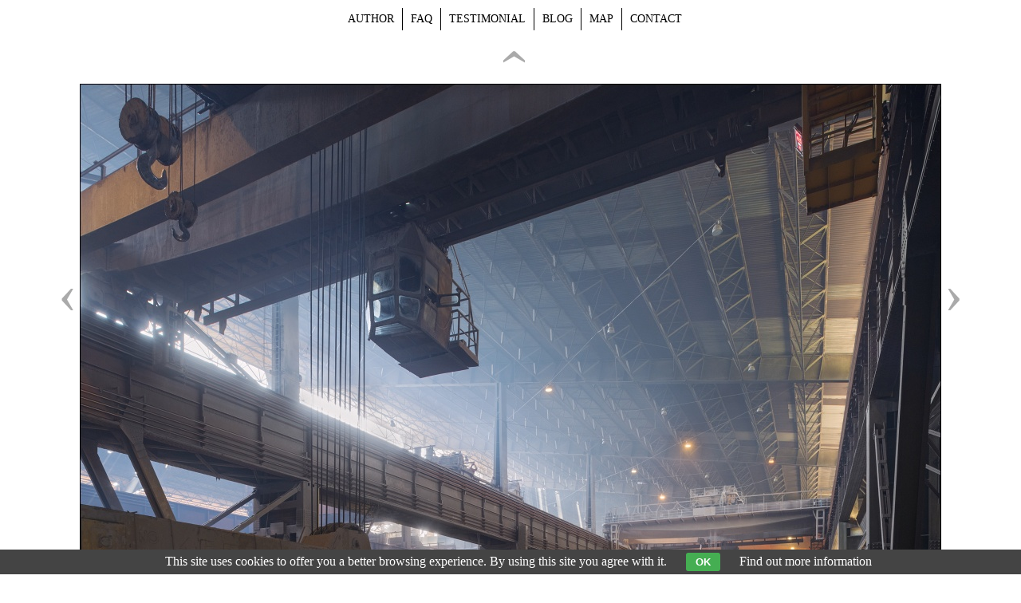

--- FILE ---
content_type: text/html; charset=UTF-8
request_url: https://www.viktormacha.com/klicova-slova/makstil-skopje-steel-mill-4206.html
body_size: 2756
content:
<!DOCTYPE html PUBLIC '-//W3C//DTD XHTML 1.0 Transitional//EN' 'http://www.w3.org/TR/xhtml1/DTD/xhtml1-transitional.dtd'>
<html xmlns="http://www.w3.org/1999/xhtml" xml:lang="cs" lang="cs">

<head>
<title>Makstil Skopje, steel mill | Viktor Mácha - industrial photography</title>
<meta http-equiv="content-language" content="cs" />
<link rel="icon" href="https://www.viktormacha.com/favicon.ico" />
<meta name="viewport" content="width=device-width, initial-scale=1" />
<meta http-equiv="Content-type" content="text/html; charset=utf-8" />
<meta name="Content-language" content="cs" />
<meta name="description" content="Industrial photography / Industriefotografie" />
<meta name="keywords" content="makstil, skopje, рудници и Железарница Скопје, maksteel, steelworks, north macedonia, steel making, ocelárna, indistriekultur, industrial photography, factory, 2021" />
<meta name="author" content="Viktor Mácha" />
<meta name="robots" content="all,follow" />
<meta http-equiv="X-UA-Compatible" content="IE=7" />

<link rel="alternate" type="application/rss+xml" title="Viktor Mácha | fotogalerie" href="/rss.php" />
<link rel="image_src" href="https://www.viktormacha.com/thumbs/makstil-skopje-ocelarna-4206.jpg" />

<meta property="og:title" content="Makstil Skopje, steel mill | Viktor Mácha - industrial photography">
<meta property="og:description" content="Industrial photography / Industriefotografie">
<meta property="og:url" content="https://www.viktormacha.com/klicova-slova/makstil-skopje-steel-mill-4206.html">
<meta property="og:image" content="https://www.viktormacha.com/photos/makstil-skopje-ocelarna-4206.jpg">


<link rel="stylesheet" type="text/css" href="/include/styles_2020_11_12.css" media="screen,projection" />
<link rel="stylesheet" type="text/css" href="/include/image.css" media="screen,projection" />

<link rel="stylesheet" type="text/css" href="/include/responsive_2020_11_12.css" media="screen,projection" />
<link rel="stylesheet" type="text/css" href="/scripts/responsivemenu/responsive-nav.css" media="screen,projection" />
<script type="text/javascript" src="/scripts/responsivemenu/responsive-nav.js"></script>
<link rel="stylesheet" type="text/css" href="/include/print-image.css" media="print" />

<script type="text/javascript" src="/scripts/jquery/jquery-3.4.1.min.js"></script>
    
  <script type="text/javascript">
  
  $(function()
    {
    $(".delete_button").click(function()
      {
      var id = $(this).attr("id");
      var dataString = 'id='+ id ;
      var parent = $(this).parent().parent().parent();
      	
      $.ajax(
        {
        type: "POST",
        url: "/delete.php?type=image",
        data: dataString,
        cache: false,
        
        success: function()
          {
          parent.fadeOut('slow', function() {$(this).remove();});
          }
        });
      
      return false;
      });
    });
  
  </script>
    
    
  <script>

  $(function() {
    $(document).keyup(function(e) {
    
    if(e.target.tagName.toLowerCase()==="textarea")
      {
      return;
      }
    else
      {
      switch(e.keyCode)
        {
        case 37 : window.location = $('.prev').attr('href'); break;
        case 39 : window.location = $('.next').attr('href'); break;
        case 38 : window.location = $('.back').attr('href'); break;
        }
      }   
    });
  });
  
  </script>
  
  <script type="text/javascript" src="/scripts/scripts.js"></script>


  

  
	<script type="text/javascript">

  $(document).bind("contextmenu", function(event) { 
      event.preventDefault();
      $("<div class='custom-menu'>You shall not download!</div>")
          .appendTo("body")
          .css({top: event.pageY + "px", left: event.pageX + "px"});
  }).bind("click", function(event) {
      $("div.custom-menu").hide();
  });
  
  </script>

  </head>

<body>



<!-- Image -->
<div id="image">

<!-- Arrows -->
<div id="sipky"><div class="vlevo"><a href="/klicova-slova/makstil-skopje-slag-dumping-4207.html" title="Makstil Skopje, slag dumping | photography" class="prev">&lsaquo;</a></div><div class="zpet"><a href="/" title="Back to gallery " class="back">&rsaquo;</a></div><div class="vpravo"><a href="/klicova-slova/makstil-skopje-heavy-plate-mill-4205.html" title="Makstil Skopje, heavy plate mill | photography" class="next">&rsaquo;</a></div></div>
<!-- /Arrows -->

<!-- Photo -->
<a href="/klicova-slova/makstil-skopje-heavy-plate-mill-4205.html" title="Makstil Skopje, steel mill"><img src="/photos/makstil-skopje-ocelarna-4206.jpg" alt="Makstil Skopje, steel mill" /></a>
<!-- /Photo -->

<!-- Info -->
<div id="info">
<h1>Makstil Skopje, steel mill</h1>
<p class="clear"><strong>Keywords:</strong> <a href="/foto/makstil/" title="makstil">makstil</a>, <a href="/foto/skopje/" title="skopje">skopje</a>, <a href="/foto/-/" title="рудници и Железарница Скопје">рудници и Железарница Скопје</a>, <a href="/foto/maksteel/" title="maksteel">maksteel</a>, <a href="/foto/steelworks/" title="steelworks">steelworks</a>, <a href="/foto/north-macedonia/" title="north macedonia">north macedonia</a>, <a href="/foto/steel-making/" title="steel making">steel making</a>, <a href="/foto/ocelarna/" title="ocelárna">ocelárna</a>, <a href="/foto/indistriekultur/" title="indistriekultur">indistriekultur</a>, <a href="/foto/industrial-photography/" title="industrial photography">industrial photography</a>, <a href="/foto/factory/" title="factory">factory</a>, <a href="/foto/2021/" title="2021">2021</a></p>
<p class="clear"><strong>Views:</strong> 2372 ×</p>
<div class="addthis_toolbox addthis_default_style soc"><div id="fb-root"></div><div class="fb-like" data-send="false" data-layout="button_count" data-width="120" data-show-faces="false"></div><a class="addthis_button_google_plusone" g:plusone:size="medium"></a><a class="addthis_button_tweet"></a></div>      
      <script>(function(d, s, id) {var js, fjs = d.getElementsByTagName(s)[0]; if (d.getElementById(id)) {return;} js = d.createElement(s); js.id = id; js.src = "//connect.facebook.net/cs_CZ/all.js#xfbml=1"; fjs.parentNode.insertBefore(js, fjs);}(document, 'script', 'facebook-jssdk'));</script>
      <script type="text/javascript" src="https://s7.addthis.com/js/250/addthis_widget.js#pubid=ra-4e7b225c6937c555"></script>
      
      </div>
<!-- /Info -->

</div>
<!-- /Image -->




<!-- Menu -->
<div id="topmenu">

<nav class="nav-collapse">
<ul class="topmenu-en">
  <li><a href="/autor.html" title="Author | Viktor Mácha">Author</a></li>
  <li><a href="/faq.html" title="FAQ | Viktor Mácha">FAQ</a></li>
  <li><a href="/reference.html" title="Testimonial | Viktor Mácha">Testimonial</a></li>
  <li><a href="http://www.industrialnifotografie.cz" title="Blog | Viktor Mácha">Blog</a></li>
  <li><a href="/mapa.html" title="Map | Viktor Mácha">Map</a></li>
  <li class="no-border"><a href="/kontakt.html" title="Contact | Viktor Mácha">Contact</a></li>
</ul>
</nav>

</div>
<!-- /Menu -->



  <script>
    var navigation = responsiveNav(".nav-collapse", {insert: "before"});
  </script>

  <div class="eu-cookies">This site uses cookies to offer you a better browsing experience. By using this site you agree with it. <button>OK</button> <a target="_blank" href="https://www.google.com/policies/technologies/cookies/">Find out more information</a></div>    
    <script>
    
    $('.eu-cookies button').click(function() {
        var date = new Date();
        date.setFullYear(date.getFullYear() + 10);
        document.cookie = 'eu-cookies=1; path=/; expires=' + date.toGMTString();
        $('.eu-cookies').hide();
    });
    
    </script>
  
    <script type="text/javascript">

  var _gaq = _gaq || [];
  _gaq.push(['_setAccount', 'UA-636656-68']);
  _gaq.push(['_trackPageview']);

  (function() {
    var ga = document.createElement('script'); ga.type = 'text/javascript'; ga.async = true;
    ga.src = ('https:' == document.location.protocol ? 'https://ssl' : 'http://www') + '.google-analytics.com/ga.js';
    var s = document.getElementsByTagName('script')[0]; s.parentNode.insertBefore(ga, s);
  })();

</script>

</body>
</html>

--- FILE ---
content_type: text/css
request_url: https://www.viktormacha.com/scripts/responsivemenu/responsive-nav.css
body_size: 481
content:
/*! responsive-nav.js 1.0.39 by @viljamis */

@media screen and (max-width: 770px) {

#topmenu {width: 100%; padding: 0; position: fixed; left: 0; top: 0; text-align: center; overflow: visible; background: #fff; z-index: 999; height: auto;}
#topmenu .nav-collapse ul {margin: 20px 0; padding: 0 5% 30px; width: 90%; background: none; text-align: center; left: 0;}
#topmenu .nav-collapse ul li {padding: 0; font-size: 1.0em; float: none; display: block;}
#topmenu .nav-collapse ul li a, #topmenu ul li a:visited {border: 0; padding: 6px 0; margin-right: 0; font-size: 0.75em;}
#topmenu .nav-collapse ul li a:hover, #topmenu .nav-collapse ul li a.menu-current {border: 0;}

.js .nav-collapse {clip: rect(0 0 0 0); max-height: 0; position: absolute; display: block; overflow: hidden; zoom: 1;}

.nav-collapse.opened {max-height: 9999px; border-bottom: 1px solid #000;}
.nav-toggle {background-image: url("../../images/menu-black.png"); background-size: 24px 19px; width: 24px; height: 19px; -webkit-tap-highlight-color: rgba(0,0,0,0); -webkit-touch-callout: none; -webkit-user-select: none; -moz-user-select: none; -ms-user-select: none; -o-user-select: none; user-select: none; position: absolute; top: 13px; right: 20px; z-index: 999; display: block;}

}

@media screen and (min-width: 771px) {

.js .nav-collapse {position: relative;}
.js .nav-collapse.closed {max-height: none;}
.nav-toggle {display: none;}

}